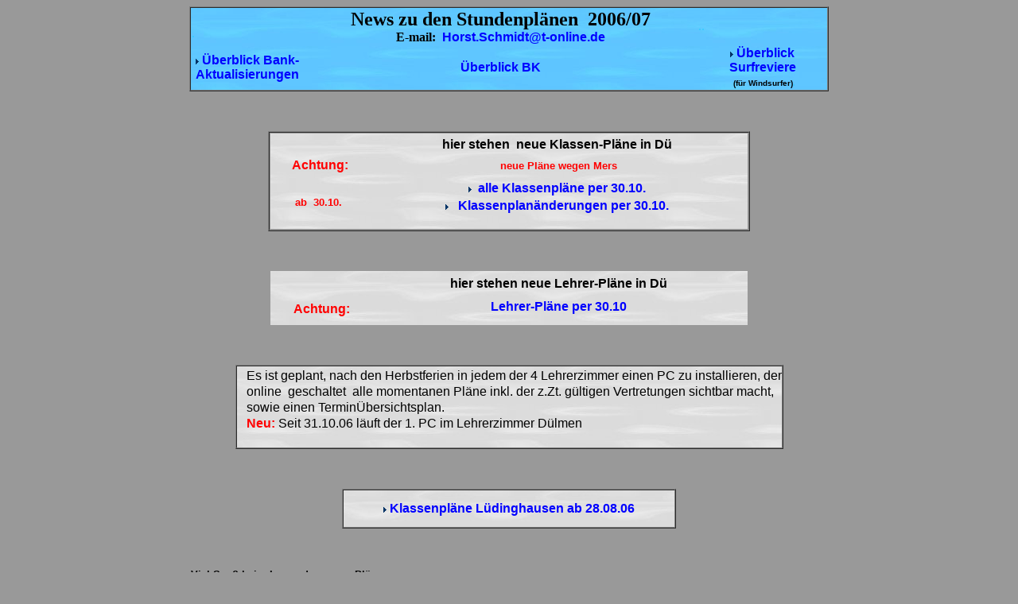

--- FILE ---
content_type: text/html
request_url: http://banken-schmidt.de/stundenplan.htm
body_size: 9277
content:
<!doctype html public "-//w3c//dtd html 4.0 transitional//en">
<html>
<head>
   <meta http-equiv="Content-Type" content="text/html; charset=iso-8859-1">
   <meta name="description" content="Stundenplan-Übersicht">
   <meta name="Keywords" content="Banken, Themenübersicht, aktuell, Aktie, Kredit,Basel II, Investmentfonds, Euro, Foto, Revier, Surfen, A H.Schmidt">
   <meta name="Author" content="Horst Schmidt">
   <meta name="GENERATOR" content="Microsoft FrontPage 5.0">
   <style type="text/css">
a:link { text-decoration:none }
a:visited { text-decoration:none }
a:hover { text-decoration:underline;background-color:#FFFF00 }
a:active { text-decoration:underline }
a { font-family:Arial,non-serif; font size:10pt; font-weight: bold }
   </style>

<title>stundenplan.htm - Go!</title>
<script language="JavaScript" type="text/javascript">
 <!-- Script für Pull-Down-Menu muß am Anfang im header stehen --->
function wechsel() {
var auswahl, seite;
auswahl=document.liste1.wahl.selectedIndex;
seite=document.liste1.wahl.options[auswahl].value;
if (seite=="nichts") {
document.liste1.reset();
return false;
}
else {
location.href=seite;
}
}
//-->
   </script>

</head>
<body text="#000000" bgcolor="#999999" link="#0000FF" vlink="#800080" alink="#FF0080" >

<center><table BORDER="1" CELLSPACING=0 CELLPADDING=0 WIDTH="801" HEIGHT="40" >
<tr>
<td width="800">
<table BORDER=0 CELLSPACING=0 COLS=2 WIDTH="800" background="pap5bl.jpg" >
<tr>
<td WIDTH="139">
<br><font color="#33CCFF">.</font></td>

<td WIDTH="490">
<p align="center">
<a NAME="top"></a><b><font size=+2>News zu den Stundenplänen&nbsp; 2006/07</font></b>
<br><b>E-mail:&nbsp; <a href="mailto:Horst.Schmidt@t-online.de">Horst.Schmidt@t-online.de</a></b>
</p>
</td>

<td WIDTH="159">
<font color="#33CCFF">..</font>
</td>
</tr>
<tr>
<td width="139">
  <p align="center"><b><img border="0" src="pfeil_bl1.gif" width="4" height="7">
  </b>
 <a href="bank.htm" target="_top">
  Überblick Bank-Aktualisierungen</a></p>
</td>

<td width="490">
<p align="center"><b><font size=+1><a name="pull"></a></font><a href="http://www.rvw-berufskolleg.de">&Uuml;berblick BK</a></b></p>
</td>

</center>

<td width="159">
  <p align="center" style="margin-top: 0; margin-bottom: 0"><b><img border="0" src="pfeil_bl1.gif" width="4" height="7">
  <a href="index.htm" target="_top">Überblick Surfreviere</a></b>
<br>&nbsp;<b><font size="1"><font face="Arial">(f&uuml;r Windsurfer)</font><font color="#33CCFF">.</font></font></b></p>
</td>
</tr>
</table>
</td>
</tr>
</table>

<p>



&nbsp;
</p>
<a>
<div align="center">
  <center>
  <table border="1" cellspacing="0" width="602">
    <tr>
      <td>
<div align="center">
  <table border="0" cellpadding="0" cellspacing="0" width="600" background="paper5c.jpg" height="71">
   
    <tr>
      <td width="140" align="center" height="25">
      &nbsp;
    </td>
      <td width="600" align="center" height="25">
      </a>
      <p style="margin-top: 4">
<a>
<b><font face="Arial" size="3">hier stehen&nbsp; neue Klassen-Pläne in Dü </font></b></a></p>
    </td>
    </tr>
   
    <tr>
      <td width="140" align="center" height="31">
        <font face="Arial" size="2"><b>&nbsp;</b></font><b><a><font color="#FF0000">Achtung:</font> </b>
  </td>
      <td width="450" align="center" height="31">
<a>
        <font size="2" color="#FF0000">&nbsp;neue Pläne wegen Mers </font></td>
    </tr>
   
    <tr>
      <td width="140" align="center" height="15">
        <p style="margin-top: 0; margin-bottom: 6">
        <font face="Arial" size="2" color="#FF0000"><b>&nbsp;</b></font></p>
        <p style="margin-top: 0; margin-bottom: 6"><b>
        <font size="2" color="#FF0000" face="Arial">ab&nbsp;  30.10.</font></b></td>
      <td width="600" align="center" height="40">
        <p style="margin-top: 4; margin-bottom: 2">
        <b><img border="0" src="pfeil_bl1.gif" width="4" height="7">&nbsp;<font face="Arial" size="2">
        </font><font face="Arial" size="3"><a href="rvw/klass.htm">
        <font size="3">alle Klassenpläne </font></a> </font></b>
        <a href="rvw/klass.htm"><font size="3">per 30.10.</font></a></p>
        <p style="margin-top: 4; margin-bottom: 2">
        <b>
<a>
        <font size="3">
        <img border="0" src="pfeil_bl1.gif" width="4" height="7">&nbsp;</font></a>&nbsp; <font size="3">
        <a href="rvw/klaend_1.htm">Klassenplanänderungen per 
        30.10.</a></font></b></p>
  </td>
    </tr>
   
    <tr>
      <td width="740" align="center" height="15" colspan="2">
        <b>&nbsp;&nbsp;&nbsp;&nbsp; &nbsp;</b></td>
    </tr>
   
  </table>
</div>


      </td>
    </tr>
  </table>
  </center>
</div>


<blockquote>


  <p align="left"><b><font face="Arial,Helvetica">&nbsp;&nbsp;&nbsp;&nbsp;&nbsp;&nbsp;&nbsp;&nbsp;&nbsp;&nbsp;&nbsp;</font></b></p>


<div align="center">
  <table border="0" cellpadding="0" cellspacing="0" width="600" background="paper5c.jpg" height="68">
   
    <tr>
      <td width="140" align="center" height="22">
      &nbsp;
    </td>
      <td width="600" align="center" height="22">
      </a>
      <p style="margin-top: 4">
<a>
<b><font face="Arial" size="3">hier stehen neue Lehrer-Pläne in Dü </font></b></a></p>
    </td>
    </tr>
   
    <tr>
      <td width="140" align="center" height="31">
        <font face="Arial" size="2"><b>&nbsp;</b></font><a><b><font color="#FF0000">Achtung:</font> </b>
  </td>
      <td width="450" align="center" height="31">
<p style="margin-bottom: 6; margin-top:0"><b><font size="2">
<a href="rvw/lehr.htm"><font size="3">Lehrer-Pläne per 30.10 
</font></a></font></b></td>
    </tr>
   
    </table>
</div>


  <p align="left">&nbsp;</p>


  <div align="center">
    <center>
    <table border="1" cellpadding="0" cellspacing="0" width="689" background="paper5c.jpg">
      <tr>
        <td width="809" height="30">
          <p style="line-height: 100%; margin-top: 4; margin-bottom: 2"><font size="3" face="Arial">&nbsp;&nbsp;
          Es ist geplant, nach den Herbstferien in jedem der 4 Lehrerzimmer einen PC zu installieren,
          der</font></p>
          <p style="line-height: 100%; margin-top: 4; margin-bottom: 2">
          <font face="Arial">&nbsp; </font><font size="3" face="Arial">&nbsp;online&nbsp;&nbsp;geschaltet&nbsp; alle momentanen Pläne 
          inkl. der z.Zt. gültigen Vertretungen sichtbar macht,&nbsp; </font></p>
          <p style="line-height: 100%; margin-top: 4; margin-bottom: 2">
          <font face="Arial">&nbsp;&nbsp; </font><font size="3" face="Arial">sowie einen TerminÜbersichtsplan.</font></p>
          <p style="line-height: 100%; margin-top: 4; margin-bottom: 2">
          <font face="Arial">&nbsp;&nbsp; <b><font color="#FF0000">Neu:</font></b> 
          Seit 31.10.06 läuft der 1. PC im Lehrerzimmer Dülmen&nbsp;&nbsp;</font></p>
          <p style="line-height: 100%; margin-top: 4; margin-bottom: 2">
          &nbsp;</p>
        </td>
      </tr>
    </table>
    </center>
  </div>
  <p align="left">&nbsp;</p>


  <div align="center">
    <center>
    <table border="1" cellpadding="0" cellspacing="0" width="420" background="paper5c.jpg" height="50">
      <tr>
        <td>
          <p align="center"><b><img border="0" src="pfeil_bl1.gif" width="4" height="7">
          </b><a href="rvw/lh-kl.htm"><font face="Arial" size="3">Klassenpläne
          Lüdinghausen ab 28.08.06</font></a></td>
      </tr>
    </table>
    </center>
  </div>


  <p align="left">&nbsp;</p>


</blockquote>
<div align="center">
  <table BORDER="0" CELLSPACING=0 COLS=1 WIDTH="800" cellpadding="0" >
<tr>
<td>
<p align="left"><b>
  <font size="2" face="Arial">Viel Spa&szlig; beim
  Lesen der neuen Pläne,</font></b></p>
<p align="left"><b>
  <font size="2" face="Arial"><i>H. Schmidt&nbsp;&nbsp;&nbsp;</i></font></b>
</p>
</td>
</tr>
</table>
</div>


<blockquote>


  <p align="left"><b><i><font face="Arial,Helvetica">&nbsp;&nbsp;&nbsp;&nbsp;&nbsp;&nbsp;&nbsp;&nbsp;&nbsp;&nbsp;&nbsp;&nbsp;&nbsp;&nbsp;</font></i></b>
<center><table BORDER="1" CELLSPACING=0 COLS=1 WIDTH="800" BACKGROUND="pap5bl.jpg" >
<tr>
<td>
<p align="center"><b><font size=-1>&nbsp;</font></b><font face="Arial" size="2">Web-Adresse
für Themenüberblick:&nbsp;</font>
<br><b><font face="Arial,Helvetica"><font color="#000000"><font size=-1>
einfach:&nbsp;&nbsp;&nbsp; </font>www.windsurf-schmidt.de/stundenplan.htm&nbsp;</font></font></b></p>
</td>
</tr>
</table></center>
</blockquote>
<p align="left">
<font face="Arial,Helvetica"><font size=-2>aktualisiert am 06.11.2006</font></font>
<br><font face="Arial,Helvetica"><font size=-2>durch H. Schmidt</font></font>
<br>
<!-- CAITS PowerCounter Codeanfang neu ohne home.t-online...//-->
<script> showme='y'; st='img' </script>
<script language="JavaScript" type="text/javascript" src="powercounter.js"></script>
<noscript>
<a href="http://powercounter.milestone-services.de" target="_blank"><img SRC="powercounter.php" ALT="" / ></a></noscript>
<!-- CAITS PowerCounter Codeende //-->


<p>

</font>

</html>

--- FILE ---
content_type: text/javascript
request_url: http://banken-schmidt.de/powercounter.js
body_size: 1990
content:
id="HSchmidt";
if(showme==null) var showme='y';
if(st==null) var st='img';
s=0;
c=0;
fr="";
je="U";
var f="";
if (called==null) var called=0;
if (typeof(pp_frames) != "undefined") {
   if (pp_frames) {
      f = top.document.referrer;
   }
}
if ((f == "") || (f == "[unknown origin]") || (f == "unknown") || (f == "undefined")) {
   if (document["parent"] != null) {
      if (parent["document"] != null) {
         if (parent.document["referrer"] != null) {
            if (typeof(parent.document) == "object") {
               f = parent.document.referrer;
}}}}}
if ((f == "") || (f == "[unknown origin]") || (f == "unknown") || (f == "undefined")) {
   if (document["referrer"] != null) {
       f = document.referrer;
}}
if ((f == "") || (f == "[unknown origin]") || (f == "unknown") || (f == "undefined")) { f = "";}
f = escape(f);
sw=screen.width;
sh=screen.height;
s=sw+"x"+sh;
t=""+escape(document.title);
v=navigator.appName;
if (v != "Netscape") c=screen.colorDepth;
else c=screen.pixelDepth;
if(navigator.cookieEnabled == true) { ce="Y"; } else {
if(navigator.cookieEnabled == false) { ce="N"; } else { ce="U"; }}
if(navigator.javaEnabled())
    je="Y"
else je="N";
u = document.URL;
u = escape(u);
r="?id="+id+"&referer="+f+"&r="+s+"&c="+c+"&showme="+showme+"&st="+st+"&title="+t+"&cookies="+ce+"&java="+je
r = r+"&url="+u
if ((st=='js')&& (called==0)) {
	document.open()
	document.write("<script language='JavaScript' type='text/javascript' src='http://powercounter.milestone-services.de/powercounter.php"+r+"'></script>")
	document.close()
	called = 1;
} else if (called==0){
	rand=Math.round(1000*Math.random())
	r = r+"&b="+rand  //force the page to load the IMG
	document.open()
	document.write("<a href=\"http://powercounter.milestone-services.de\" target=\"_blank\"><IMG src='http://powercounter.milestone-services.de/powercounter.php"+r+"' alt='CAITS PowerCounter' border='0'></a>")
	document.close()
	called = 1;
}